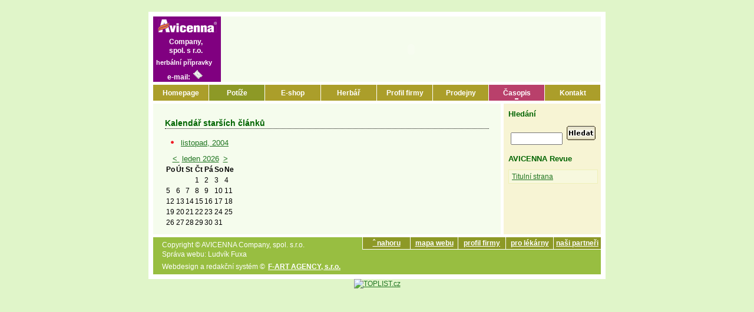

--- FILE ---
content_type: text/html; charset=utf-8
request_url: http://www.avicenna.cz/archives/revue/category/fakta-pribehy
body_size: 6564
content:
<!DOCTYPE html PUBLIC '-//W3C//DTD XHTML 1.0 Strict//EN' 'http://www.w3.org/TR/xhtml1/DTD/xhtml1-strict.dtd'>
<html xmlns='http://www.w3.org/1999/xhtml'>
<head>
<meta http-equiv='Pragma' content='no-cache' />
<meta http-equiv='Cache-Control' content='no-cache, must-revalidate' />
<meta http-equiv='Expires' content='-1' />
<meta http-equiv='Content-Type' content='text/html; charset=utf-8' />
<title>Fakta, příběhy :: Časopis :: AVICENNA Company</title>
<meta name='description' content='( avicenna )herbální přípravky pro Vaše zdraví' lang='cs' />
<meta name='keywords' content='zdraví přípravek AVICENNA AVICENA bylinky hubnutí jatra avicennu avicenny herbalni herbalní rostlinné rostlinne rostline rostliných rostlinych avicena avicenu aviceny avicenna company kompany přírodní prirodni produkty doplněk stravy doplňky strava doplnky doplnek potravinové potravinove potravní potravni' lang='cs' />
<meta name='robots' content='all,follow' />
<meta name='author' content='(C) 2004-2005 F-ART COMPANY | http://hulan.info/' />
<meta name='copyright' content='(C) 2004-2005 AVICENNA Company' />
<link rel='icon' href='/favicon.ico' type='image/x-icon' />
<link rel='shortcut icon' href='/favicon.ico' type='image/x-icon'  />
<link rel='index' href='/' title='Úvodní stranka' />
<link rel='start' href='/' title='Úvodní stranka' />
<link rel='bookmark' href='http://www.avicenna.cz/' title='www.avicenna.cz' />
<link rel='stylesheet' type='text/css' href='/styles/avicenna.css' media='screen,projection' />
<script type='text/javascript' src='/styles/script/script.js'></script>
</head>
<body id='avicenna'>
<div id='obal'>
<div id='kontakt'>

<p></p>
<div style="text-align: center"><img src='http://www.avicenna.cz/media/produkty/logo-avicenna.jpg'  alt="avicenna"/></div>
<p style="text-align: center"><span>Company, <br/> spol. s r.o.</span></p> 

  <p style="font-size:11px">herbální přípravky</p>
  <p style="text-align: center">e-mail: <a href='mailto:avicenna@avicenna.cz' title='Pošlete nám email na avicenna@avicenna.cz'><img src='/styles/button/email.gif' alt='@' /></a></p>
  
</div>


<object 
  type="application/x-shockwave-flash" 
  data="/styles/flash/desinfico-5.swf"
  width="644px" 
  height="111px" 
  id="FlashMovie" >
 <param name="movie" value="/styles/flash/desinfico-5.swf" />
 <param name="quality" value="high" />
 <param name="swliveconnect" value="true" />
</object>



<div id='menu'>
 <a  href='/aktuality.php' title='Titulní stránka'>Homepage</a>
 <a  class='emp' href='/extra/dlepouziti' title='Vaše potíže? Máme řešení!'>Potíže</a>
 <a  href='/produkty.php' title='Naše produkty, řazené abecedně'>E-shop</a>
 <a  href='/herbar.php' title='Nejrozsáhlajší databáze rostlin a složek přípravků'>Herbář</a>
 <a  href='/extra/profil' title='Profil společnosti AVICENNA Company'>Profil firmy</a>
 <a  href='/extra/distribuce' title='Kde můžete koupit naše produkty a informace pro lékárny'>Prodejny</a>
 <a id="active" class='emp' href='/casopis.php' title='Denně aktualizovaný časopis'>Časopis</a>
 <a  href='/extra/kontakt' title='Kontaktujte nás!'>Kontakt</a>
</div>
<div id='clearmenu'></div>

<div id='pravysloupec'><!-- START: dva sloupce -->
<div id='full'><!-- START: obsah rightrow -->

<div id='obsah'><!-- START: obsah -->
   <h2>Kalendář starších článků</h2>
   <ul><li><a href="http://www.avicenna.cz/archive/revue/2004-11/category/fakta-pribehy">listopad, 2004</a></li></ul>
   <p></p>
    <!-- kalendar start -->
         <table class="calendar" summary="Monthly calendar with links to each day's posts">
         <caption> <a href="http://www.avicenna.cz/archive/revue/2025-12"> &lt; </a> <a href="http://www.avicenna.cz/archive/revue/2026-01">leden 2026</a> <a href="http://www.avicenna.cz/archive/revue/2026-02"> &gt; </a> </caption>
            <tr class="calendardateheaders">

      <th abbr="Pondělí">Po</th><th abbr="Úterý">Út</th><th abbr="Středa">St</th><th abbr="Čtvrtek">Čt</th><th abbr="Pátek">Pá</th><th abbr="Sobota">So</th><th abbr="Neděle">Ne</th> 
            </tr>
         <tr>
      <td>&nbsp;</td><td>&nbsp;</td><td>&nbsp;</td><td>1</td><td>2</td><td>3</td><td>4</td></tr><tr><td>5</td><td>6</td><td>7</td><td>8</td><td>9</td><td>10</td><td>11</td></tr><tr><td>12</td><td>13</td><td>14</td><td>15</td><td>16</td><td>17</td><td>18</td></tr><tr><td>19</td><td>20</td><td>21</td><td>22</td><td>23</td><td>24</td><td>25</td></tr><tr><td>26</td><td>27</td><td>28</td><td>29</td><td>30</td><td>31</td><td>&nbsp;</td></tr></table>
<!-- kalendar end -->

</div><!-- END: obsah -->

<div id='rightrow'><!-- START: obsah rightrow -->
   <!-- DYNAMIC_CONTENT_START --><!-- DYNAMIC_CONTENT_STOP -->
   <h2>Hledání</h2>
   <form method='get' action='http://www.avicenna.cz'><div>
<input type="text" id="squery" name="query" maxlength="60" size="10" style="width:80px;margin-bottom:6px" value=""/>
<input type="hidden" name="amount" value="0"/>
<input type="hidden" name="blogid" value="6"/>
<input type='image' src='/styles/button/button_search.png' alt='Hledání' title='Hledání' style="width:49px" />
</div></form>

   <h2>AVICENNA Revue</h2>
   <ul class='menu'>
   <li><a href='http://www.avicenna.cz/blog/revue/category/fakta-pribehy'>Titulní strana</a></li>
   </ul>
</div><!-- END: obsah rightrow -->

</div><!-- END: flow -->

<div id='clearobsah'>&nbsp;</div>
</div><!-- END: tri sloupce -->
<!-- paticka -->
<div id='footer'>
  <ul>
    <li><a href='#avicenna'>&circ; nahoru</a></li>
    <li><a href='/extra/mapawebu'>mapa webu</a></li>
    <li><a href='/extra/profil'>profil firmy</a></li>
    <li><a href='/extra/prihlaseni'>pro lékárny</a></li>
    <li><a href='http://www.avicenna.cz/item/nasi-partneri/category/Informace%20o%20spole%C4%8Dnosti'>naši partneři</a></li>
  </ul>
  <p>Copyright &copy; AVICENNA Company, spol. s.r.o.<br/>
 Správa webu: Ludvík Fuxa</p>




  <p>Webdesign a redakční systém &copy; <a href='http://hulan.cz/' title='F-ART:CMS je redakční systém používaný na více než 1.000 webech. Kontaktujte nás!'>F-ART AGENCY, s.r.o.</a></p>
</div>
</div>
<div id='msiefix'>
 <a id='toplist' title='85307'></a> 
 <script type='text/javascript' src='/styles/script/counter.js'></script>
 <noscript> 
  <div><a href='http://www.toplist.cz/'><img src='http://toplist.cz/dot.asp?id=85307' alt='TOPLIST.cz' /></a></div>
 </noscript>
</div>
</body></html>


--- FILE ---
content_type: text/css
request_url: http://www.avicenna.cz/styles/avicenna.css
body_size: 15570
content:
/* ####################################################################### */
/* Copyright Radek HULAN (c) 2004, http://hulan.info/                      */
/* You CANNOT use this stylesheet, or part of it, without my permission!!  */
/* ####################################################################### */

/* obaly */
html {text-align:center}
body, html { padding: 0 0 0 0; margin: 0 0 0 0; font-family: Arial, Helvetica, sans-serif; font-size: 12px; line-height: 15px; background: #E0F5C9; }

/* odkazy */
a:link, a:visited { text-decoration: underline; color: #207521; border: 1px none; padding: 0 2px 0 2px; }
a:visited { color: #154B15; }
a:hover{ text-decoration: none; background: #D3704D; color: #ffffff; }

/* pismo */
a, p, blockquote, ul, li, ol, table, th, td, tr, div { font-size: 12px; line-height: 16px; }

/* odstavce */
p {margin: 5px 0 5px 0;}

/* nadpisy */
#obsah h2{ color: #006400; font-size: 14px; font-weight: bold; margin: 15px 0 15px 0; padding: 0 0 0 0; border-bottom: 1px dotted #000; clear: both;}
#obsah h3{ color: #000; font-size: 13px; font-weight: bold; margin: 6px 0 10px 0; padding: 0 0 0 0; }
#obsah h3.datum{ color: #000; font-size: 11px; font-weight: bold; margin: 10px 0 0 0; padding: 2px 2px 2px 0; text-align:left; font-style: italic; clear: both;}
#obsah h4{ color: #000; font-size: 13px; font-weight: bold; margin: 0px 0 0px 0; padding: 0 0 0 0; }

#leftrow h2, #rightrow h2{ color: #006400; font-size: 13px; font-weight: bold; margin: 10px 0 10px 0; padding: 0 0 0 0; }
#leftrow h3, #rightrow h3{ color: #000; font-size: 12px; font-weight: bold; margin: 2px 0 2px 0; padding: 0 0 0 0; border-bottom: 1px dotted #000; }

/* citace */
blockquote { background-color: #EDFBEF; border: 1px outset; padding: 10px; margin: 10px; }

/* zakladni layout */
#obal { margin: 20px auto 0px auto; width: 760px; border: 8px solid #ffffff; padding: 0 0 0 0; background: #F5FCED; text-align: left;}
#msiefix { display: block; height: 20px; }

/* horni flash */
object { margin: 0 0 0 0; padding: 0 0 0 0; float: right; }
#kontakt { float: left; background: purple; display: block; width: 115px; height: 111px; padding: 0 0 0 0; margin: 0 0 0 0; line-height:15px}
#kontakt p{ margin: 0 0 0 0; padding: 5px 10px 0px 5px; color: #ffffff; line-height:15px; font-weight: bold;}
#kontakt h1 {color:#ffffff; font-weight:bold;padding:0px 10px 0px 5px; font-size:20px; margin:10px 0 0 0}
#kontakt h1 span {color:#ffffff; font-weight:bold;font-size:13px}
#kontakt a img {border:0 none;text-decoration: none;}

/* paticka */
#footer{ margin: 0 0 0 0; padding: 0 0 5px 0; background: #98BE41; border-top: 5px solid #ffffff; }
#footer p{ margin: 0 0 0 0; padding: 5px 10px 0px 15px; color: #ffffff; }
#footer a, #kontakt a{ color: #ffffff; font-weight: bold; }
#footer ul { list-style: none; margin: 0 0 0 0; padding: 0 0 0 0; float: right; width: 405px; height:30px}
#footer li { list-style: none; display: block; float: left; width: 80px; border-left: 1px solid #ffffff; border-bottom: 1px solid #ffffff; background: #8D9926; padding: 2px 0 2px 0; text-align: center; margin:0 0 0 0}
#footer a{ font-size: 12px; }
#footer a:link, #footer a:visited{ color: #ffffff; }

/* navigacni menu */
#menu { width: 760px; border-top: 5px solid #ffffff; clear: both; margin: 0 0 0 0; padding: 0 0 0 0; background: #D3C74D; }
#menu a{ float: left; width: 94px; font-size:12px; line-height:18px; height: 22px; text-align: center; border: 0 none; padding: 5px 0 0 0; margin: 0 0 0 0; border: 0 none; border-right: 1px solid #ffffff; }
#menu a:link, #menu a:visited{ background: #AB9E2A; font-weight: bold; text-decoration: none; color: #ffffff; }
#menu a#active:link, #menu a#active:visited{ background: #B9406B url(img/menu.png) 50% 100% no-repeat; color:#ffffff}
#menu a.emp:link, #menu a.emp:visited{background: #8D9926;}
#menu a:hover, #menu a.emp:hover{ font-weight: bold; text-decoration: none; color: #ffffff; text-decoration: underline; background: #D3704D;}

/* levy a pravy sloupec a obsah */
#levysloupec{ background-image: url(img/full.png); background-repeat: repeat-y;display:block; width:760px; height:100%}
#pravysloupec{ background-image: url(img/right.png); background-position: right; background-repeat: repeat-y;display:block; width:760px; height:100%}
#flow {width:575px; float:right; }
#leftrow{ float: left; width: 155px; padding: 0 0 5px 5px; text-align: left;}
#rightrow{ float: right; width: 152px; padding: 0 5px 5px 0;text-align: left; }
#clearmenu { clear: both; border-bottom: 5px solid #ffffff; }
#clearobsah { clear: both; line-height: 0; margin:0 0 0 0; padding:0 0 0 0}
#flow #obsah { float:left; padding: 10px 0 10px 0; width: 390px; }
#full #obsah { float: left; padding: 10px 0 10px 20px; margin: 0 0 0 0; width: 550px; }

/* definice vzhledu obsahu */
#obsah {	text-align: justify; font-size:13px; line-height:17px; float:none }
#leftrow p, #rightrow p{ margin: 2px 0 2px 0; padding: 0 0 0 0; }
#leftrow .item, #rightrow .item{ margin: 5px 0 5px 0; padding: 0 0 0 0; line-height: 15px; text-align:left}
#leftrow .more, #rightrow .more{ text-align: right; margin: 0 0 10px 0; padding: 0 0 0 0; }
#obsah .more {text-align:right;}
#obsah hr { border: 0 none; color: #F5FCED; background: #F5FCED; border-bottom: 1px solid #1F8B2D; margin: 10px 0 10px 0; }
#leftrow hr, #rightrow hr { border: 0 none; background: #F6F3D3; color: #F6F3D3; border-bottom: 1px solid #B0A324; margin: 5px 0 5px 0; }
#obsah p {margin: 5px 0 5px 0; font-size:13px; line-height:17px }
#obsah ul, #obsah li, #obsah a {font-size:13px; line-height:17px }
#rightrow form {text-align:center}

/* green,small */
.g { color: #006400; font-weight: bold; }
.c{ text-align: center; margin-bottom: 10px; }

/* schovana klicova slova */
.seo {display: none;}

/* formulare */
form {margin:0 0 0 0; padding:0 0 0 0; }
fieldset { padding: 5px 10px 5px 10px; text-align: right; }
input { margin: 2px; }

/* plovouci obrazky */
#obsah .leftbox {float:left; margin: 10px 10px 10px 0;line-height:0px; border: 1px solid #D7F3B6;}
#obsah .rightbox {float:right;margin: 10px 0 10px 10px;line-height:0px;border: 1px solid #D7F3B6;}
#obsah .leftbox img, #obsah .leftbox a img, #obsah .rightbox img, #obsah .rightbox a img {border:0 none; line-height: 0}

/* obrazky bez okraje */
.levybox {float:left; margin: 10px 10px 10px 5px;text-align:center}
.levybox img  {display: block;position: relative;background-color: #fff;line-height:0px;}
.pravybox {float:right;margin: 10px 0px 10px 10px;text-align:center}
.pravybox img {display: block;position: relative;background-color: #fff;line-height:0px;}

/* zvyrazneni hledani */
.highlight{background: #FEFF2B;padding:2px;}

/* menu ve sloupcich */
ul.menu {margin:5px 0 15px 0;	padding:0;}
ul.menu li{list-style: none;background-color: #F7F8DE;border:1px solid #EFF0B9; display:block; margin:1px 0 1px 0; padding:3px; }
ul.menu li.active {background:white}

/* jazykove mutace */
#flags{ text-align: center; display:block; height:35px}
#flags img{ border: 0 none; width:25px; height:17px; }

/* seznam produktu */
.fly {width: 270px; float:left; }
.flycat {width: 182px; float:left; }
.produkt h3 {margin: 5px 0 5px 0; padding: 0 0 0 0; }
.produkt { background-color: #F7F8DE; border: 1px solid #EFF0B9; margin: 0 10px 10px 0; padding: 0 5px 5px 5px; text-align: center; -moz-border-radius: 10px;}
.produkt p {margin:1px 0 1px 0; padding: 0 0 0 0; border:0 none}

/* kalendar */
table.calendar td, table.calendar th{ padding: 0 0 0 0; margin: 0 0 0 0; font-size: 12px; }

/* table lekarny */
table.lekarny{margin: 10px auto 10px auto;padding:0; margin-top:20px; background-color: #D3F6D6; border:1px solid #E5FAE6;border-bottom:1px solid #A6EEAA;border-right:1px solid #A6EEAA;text-align:left}
table.lekarny td{padding: 2px 10px 2px 10px}
table.lekarny h4{ color: #81184F; font-size: 14px; text-align: center; }
table.lekarny h5{ margin-top: 20px; color: #00008B; font-size: 14px; }

/* category list */
div#subcat {margin-bottom:15px}
div#subcat dl{display: block; padding: 1px 0 1px 10px; margin:2px 0 2px 0; text-align: left; background: #ffffff; border:1px solid #9F9F9F; }
div#subcat dt{margin:0 0 3px -5px}
div#subcat dd{padding: 0 0 0 0; margin:0 2px 0 0; background: transparent url(arrow.gif) no-repeat top left; }
div#subcat dd a{display:block; padding: 1px 0 1px 3px; margin:0 0 0 0; text-align: left; }
div#subcat dd a.active{border:1px inset gray; background: #F3EBA1;}
div#subcat dd a.active:hover{color:#154B15;}

/* seznamy v produktu */
#obsah ul{margin:5px 0 10px 0;padding:0;}
#obsah ul li{list-style:none;background: url(img/li.gif) top left no-repeat;margin:2px 0 2px 10px; padding-left:15px;}
#obsah ol{margin:5px 0 10px 15px;padding:0;}
#obsah ol li{margin:2px 0 2px 10px; padding-left:15px;list-style: decimal;}

/* kategorie na titulce */
ul.kategorie, #obsah ul.kategorie { width: 145px; height: 193px; overflow: auto; background: white; border: 1px solid gray; color: black; text-align: left; margin: 8px auto 15px auto; padding: 2px; list-style: none; }
ul.kategorie li, #obsah ul.kategorie li { width:120px;padding:0 0 0 0;  margin:2px 0 2px 0; text-indent: 0; list-style: none; background-image: none; }
ul.kategorie li a, #obsah ul.kategorie li a{ display:block}
ul.kategorie * {font-size:11px}
#obsah ul.kategorie {margin: 10px 0 10px 20px; width:250px; height:250px;}
#obsah ul.kategorie li {width:210px}

/* statistika */
#rightrow ol{margin:5px 0 10px 0;padding:0;}
#rightrow ol li{list-style:none;background: url(img/li.gif) top left no-repeat;margin:2px 0 2px 10px; padding-left:15px;}
div.nav {background: #ffffff; border:1px solid #9F9F9F;padding:3px 0 3px 5px;}
div.nav a { display: block; margin:1px 2px 2px 0}
div.nav a.active{border:1px inset gray; background: #F3EBA1;}
div.nav a.active:hover{color:#154B15;}

/* produkt */
.addinfo {margin:5px 0 5px 0; font-size: 13px; line-height: 17px}
a.small {font-size: 12px}

/* tlacitko koupit */
.koupit,.koupit2 { background-image: url(img/koupit.gif); background-repeat: no-repeat; display: block; width: 90px; height: 25px; float: right; margin: 5px 0 10px 15px; text-align: center; color:White; font-weight: bold;padding:5px 0 0 0;font-size: 11px;text-decoration: none;}
.koupit2{margin:3px auto 3px auto; float:none;clear:both}
.koupit:hover,.koupit2:hover{color:yellow}

 /* forms */
.formfield { background-color: #EEE9DB; border: 1px solid #8E477A; }
.formbutton{ background-color: #E9E4D5; border: 1px solid #8E477A; margin-top: 2px; padding:0 0 0 0;font-size: 13px; }
textarea {width: 90%;}

/* general comment form */
#commentform {text-align: right;}

/* comments Opera, Mozilla */
h4+ol#comments{ margin: 0 0 0 0; padding: 0 0 0 0; }
h4+ol#comments li{ list-style: none; margin: 0; padding: 1px; font-size:11px }
h4+ol#comments address { font-size: 12px; font-style: normal; text-align: left; color: #F1FAF8; background: #BBAE2E url(img/speak.gif) 4px 3px no-repeat; padding: 1px 10px 1px 20px; margin: 0 0 0 0; height: 17px; }
h4+ol#comments address a:link,h4+ol#comments address a:visited{ color: #ffffff; }
h4+ol#comments p { background-color: #E6F7D1;font-size: 13px; line-height: 18px; margin: 5px 0px 5px 0px; text-align: justify; padding: 5px 10px 5px 10px; }
h4+ol#comments ins { font-size: 10px; font-weight: bold; text-align: right; text-decoration: none; color: #000000; background-color: transparent; padding: 1px 5px 0px 0px; height: 17px; display: block; border-bottom: 1px solid #DFDFDF; margin-bottom: 20px; }
h4+ol#comments>li>a { text-indent: 30px; color: #010101; background-image: url(img/pencil.png); background-repeat: no-repeat; background-position: 4px 3px; padding: 0px 0px 0px 0px; border-top: 1px solid #DFDFDF; width: 100%; height: 18px; bottom: 0px; display: block; font-size: 11px; margin-bottom: 3px; }
h4+ol#comments>li>a:hover { background-color:transparent;color:red}
.current { background-color: #E6F7D1; }
.parent { background-color: #F8F3C7; }
.child { background-color: #F6D4C9; }
.notPart, .notPart *, .notPart p[id] .before { color: #ccc; background-color: transparent !important; border-color: #BFBFBF !important; }
.notPart p[id] .before, .notPart ins { border-top: 1px solid #ccc; }
.notPart a, h4+ol#comments>.notPart>p>span:first-child { color: #ccc; }
.indent .current { background-color: #E6F7D1; margin: 0px 30px 30px 30px; }
.indent .parent { background-color: #F8F3C7; margin: 0px 60px 30px 0px; }
.indent .child { background-color: #F6D4C9; margin: 0px 0px 30px 60px; }
.indent .notPart { display:none }
.current p, .parent p, .child p, .indent p {background-color: transparent;}
li .reset {display:none}
.current .reset, .parent .reset, .child .reset, .notPart .reset { display:inline}
.current .show, .parent .show, .child .show, .notPart .show { right:50px}
h4+ol#comments dfn { right: 0; color: #F1FAF8; background-color: transparent; border: 0px solid; font-size: 11px; cursor: pointer; font-style: normal; padding-right: 7px; margin-top: 1px; line-height: 16px; float: right; }

/* comments hacks for MSIE */
* html body address{ background: #BBAE2E url(img/speak.gif) 4px 3px no-repeat; padding: 1px 10px 2px 20px; margin: 10px 0 0 0; height: 17px; color: #F1FAF8; font-style: normal;border: 1px ridge gray;}
* html body address a:link,* html body address a:visited{ color: #ffffff; font-weight: bold; }
* html body ol#comments li, ol#comments  { list-style: none; padding: 0; margin: 0; }
* html body ins{ font-size: 10px; font-weight: bold; text-align: right; text-decoration: none; color: #000000; background-color: transparent; padding: 1px 5px 0px 0px; height: 17px; display: block; border-bottom: 1px solid #DFDFDF; margin-bottom: 20px; }
* html body ol#comments p{ margin: 5px 0 5px 0; padding: 5px 10px 5px 10px; background-color: #E6F7D1; font-size: 13px; line-height: 18px; }
* html body ol#comments p a:link{ text-decoration: underline; }
* html body dfn { right: 0; color: #000; background-color: transparent; border: 0px solid; font-size: 11px; cursor: pointer; font-style: normal; padding-right: 7px; margin-top: 1px; line-height: 16px; float: right; }

/* comment form js helpers */
#toolbar {display:block;margin:5px 0 5px 0;float:right;clear:both}
#toolbar a, #toolbar a:link,#toolbar a:visited{ display: block; float: left; width: 50px; height: 15px; background-color: #B6DDCA;  border: 1px outset; margin: 3px; text-align: center; font-size: 11px; line-height: 14px; color:#1B3A2B;}
#toolbar a:hover{ background-color: #CD5C5C; color: #FFFFFF; border-style:inset}

/* nakupni kosik */
table.kosik{padding:0 0 10px 0; margin:20px auto 10px auto; background-color: #E6F7D1; border:1px outset #C3EC92;}
table.kosik td{padding: 2px 10px 2px 10px}
table.celkem{padding:0; margin:10px auto 20px auto; background-color: #ffffff; border:1px outset #E6F7D1;;}
table.celkem td{padding: 2px 10px 2px 10px}

/* strankovani */
#pages { margin-top: 20px; border-top: 1px dotted #000; text-align: right; }

/* informace a clanku */
.iteminfo{ clear: both; margin: 5px 10px 25px 10px; text-align: left; font-size: 12px; }
.iteminfo *{ font-size: 12px; }

.morelink{clear: both; text-align:right;margin: 5px 10px 10px 10px; }

/* rss */
#rss { text-align: center; margin: 0 0 0 0; padding: 10px 0 10px 0; line-height: 1px; }
#rss img{ width: 80px; height: 15px; }

/* anketa */
form.anketa fieldset {text-align: left; padding:5px}

--- FILE ---
content_type: application/x-javascript
request_url: http://www.avicenna.cz/styles/script/script.js
body_size: 3733
content:
// script written by Radek HULAN and Aleto
// http://hulan.info/ and http://aleto.ch/

// This work is licensed under the Creative Commons Attribution License. To  view a
// copy of this license, visit http://creativecommons.org/licenses/by/1.0/  or send
// a letter to Creative Commons, 559 Nathan Abbott Way, Stanford,  California 94305,
// USA.

// use like onclick="return openwin(this.href)"
function openwin(url) {
  if( window.open(url,'','width=800,height=600,left=0,top=0,scrollbars=yes,location=yes,resizable=yes') ) return false; else return true;
}
 
// hideH2
function hideH2(itemtext,totalitems){
  var ele;
  for (var i = 1; i<=Number(totalitems); i++) 
	  if (ele=document.getElementById(itemtext+i+String("h2"))) ele.style.display="none";
}

// switchCells
function switchCells(currentitem,itemtext,totalitems){
  var ele;
  for (var i = 1; i<=Number(totalitems); i++)
    if ( i != Number(currentitem) ){
      if (ele=document.getElementById(itemtext+i)) ele.style.display='none';
      if (ele=document.getElementById(itemtext+i+'a')) ele.className='';
    } else {
      if (ele=document.getElementById(itemtext+i)) ele.style.display='block';
      if (ele=document.getElementById(itemtext+i+'a')) ele.className='active';
    }
}

// helper functions
var isXHTML;
function createNewEle(ele){
	if(isXHTML) 
		{ return document.createElementNS('http://www.w3.org/1999/xhtml', ele); }
	else 
		{ return document.createElement(ele); };
};	

function statMenu(menuStats,itemtext,desc,tid) {
	isXHTML=/html\:/.test(document.getElementsByTagName('body')[0].nodeName);
	var ele=document.getElementById(itemtext+'1');
	if (!ele) return;
	if (desc) ele.parentNode.insertBefore(createNewEle('h2'),ele).appendChild(document.createTextNode(desc));
	ele.previousSibling.style.display="block";
	var base=ele.parentNode.insertBefore(createNewEle('div'),ele);
	base.className='nav';
	if (tid) base.id=tid;
	for(var i=0; i<menuStats.length; i++) {
		var aEle;
		(aEle=base.appendChild(createNewEle('div')).appendChild(createNewEle('a'))).appendChild(document.createTextNode(menuStats[i]));
		aEle.id=itemtext+(i+1)+'a';
		aEle.href='javascript:switchCells('+(i+1)+',\''+itemtext+'\','+menuStats.length+')';
		aEle.title='Show '+menuStats[i]+' - without page reload';
	};
	hideH2(itemtext,menuStats.length);
	switchCells(1,itemtext,menuStats.length);
}


// article statistics
function initStatMenu() {
  var menuStatsItems=['Naposledy diskutované','Poslední komentáře','Poslední články','Nejlépe hodnocené','Nejvíce prohlížené'];
  statMenu(menuStatsItems,'articlestats','Statistika',false);
}

// search menu
function initSearchMenu() {
  var menuSearchItems=['Exports','Local search','Google search'];
  statMenu(menuSearchItems,'searchstats',false,'search');
}

// script written by Radek HULAN
// http://hulan.info/

// category tree is initially not hidden
var categoryhidden = false;
// category groups fold
function categoryfold(){
	categoryhidden = true;
	var i=1;
	var ele;
	while (ele=document.getElementById('subcat'+i++)) ele.style.display='none';
}
// category groups fold
function categoryexpand(){
	categoryhidden=false;
	var i=1;
	var ele;
	while (ele=document.getElementById('subcat'+i++)) ele.style.display='block';
}
// category groups toogle
function categorytoogle(){
	if (categoryhidden)
		categoryexpand();
	else
		categoryfold();
}
function categoryswitch(j){
	if (categoryhidden) {
		categoryexpand();
		return;
	}
	var i=1;
	var ele;
	while (ele=document.getElementById('subcat'+i))
		if (i++==j) ele.style.display='block'; else ele.style.display='none';
	categoryhidden=true;
}


--- FILE ---
content_type: application/x-javascript
request_url: http://www.avicenna.cz/styles/script/counter.js
body_size: 1389
content:
// (c) Radek HULAN, http://hulan.info/
// This work is licensed under the Creative Commons Attribution License. 
//
// TOPLIST.cz statistics that works under XHTML 1.1 served with
// MIME type application/xhtml+xml as well as text/html MIME type.
 
// helper functions
var isXHTML;
function createNewEle(ele){
 if(isXHTML) 
  return document.createElementNS('http://www.w3.org/1999/xhtml', ele);
 else 
  return document.createElement(ele);
};	
 
function toplist(){
	var ele=document.getElementById('toplist');
	if (!ele) return;
	isXHTML=/html\:/.test(document.getElementsByTagName('body')[0].nodeName);
	// toplist.cz id from title
	var id=parseInt(ele.getAttribute('title'));
	if (!id) alert('TITLE attribute does not contain your TOPLIST.cz ID!');
	var img=ele.getElementsByTagName('img');
	// set new A attributes
	ele.href='http://toplist.cz/stat/'+id;
	ele.setAttribute('title','TOPLIST.cz');
	// create IMG
	var img=ele.appendChild(createNewEle('img'));
	img.setAttribute('alt','TOPLIST.cz');
	img.setAttribute('style','border:0 none;width:1px;height:1px');
	img.setAttribute('src','http://toplist.cz/dot.asp?id='+id
		+'&amp;http='+escape(document.referrer)
		+'&amp;wi='+escape(window.screen.width)
		+'&amp;he='+escape(window.screen.height)
		+'&amp;cd='+escape(window.screen.colorDepth)
		+'&amp;t='+escape(document.title));
}
toplist();
